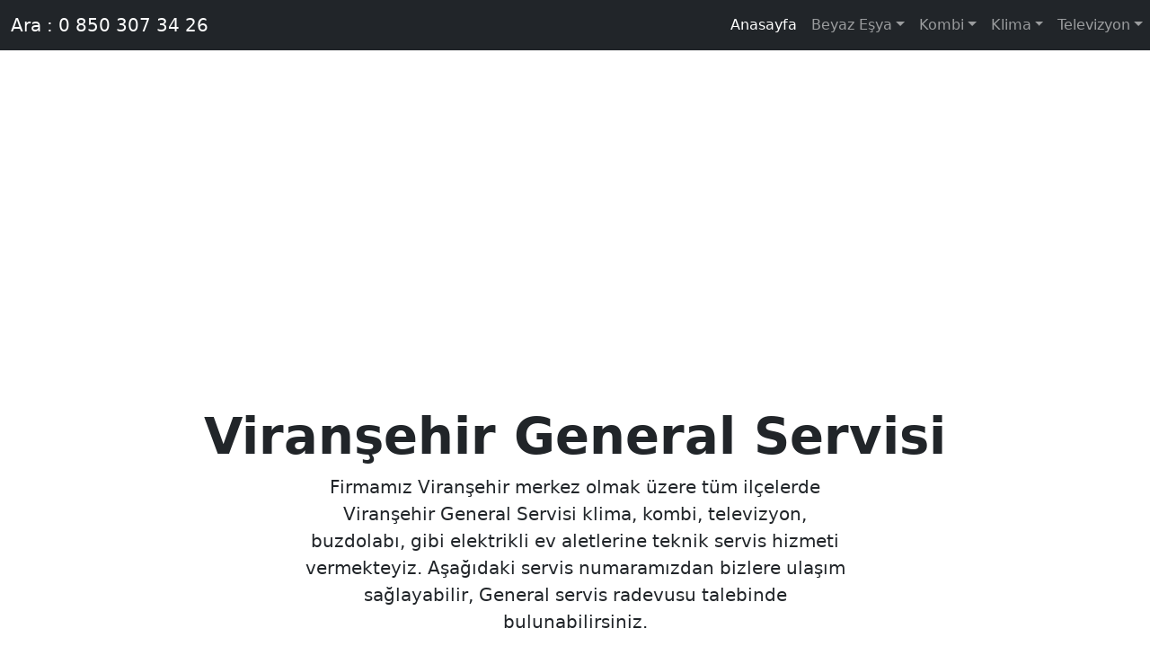

--- FILE ---
content_type: text/html
request_url: https://www.sanliurfaservis.com/viransehir-general-servisi.html
body_size: 7650
content:
<!doctype html>
<html lang="tr">
  <head>
    <meta charset="utf-8">
    <meta name="viewport" content="width=device-width, initial-scale=1">
    <meta name="generator" content="Viranşehir General Servisi">
    <meta name="description" content="Viranşehir General Teknik Servisi ihtiyacınız olması durumunda bizlere ulaşabilir, Viranşehir General servisi, klima servisi, kombi servisi, tv servisi hizmeti alabilirsiniz.">
    <meta name="author" content="Teknik Servis">
    <meta name="robots" content="index,follow,all" />
    <meta name="rating" content="All">
    <meta name="abstract" content="Viranşehir General Teknik Servisi">
	<meta name="google-site-verification" content="dAjJ0YYP0n6rRDeEgFZJ0mteMjuWUh5iHLPDQMZI2-E" />
    <title>Viranşehir General Servisi | 0 850 307 34 26 - VİRANŞEHİR GENERAL SERVİSİ</title>
    <link rel="canonical" href="https://www.sanliurfaservis.com/viransehir-general-servisi.html">
    <link rel="shortcut icon" href="./resimler/beyaz-esya-servisi.png" type="image/x-icon">
    <link href="./css/footers.css" rel="stylesheet">
    <link href="./css/bootstrap.min.css" rel="stylesheet">
    <link href="./css/heroes.css" rel="stylesheet">
	<link href="./css/headers.css" rel="stylesheet">
	<link href="./css/navbar.css" rel="stylesheet">
	<link href="./css/style.css" rel="stylesheet">
	
    <style>
      .bd-placeholder-img {
        font-size: 1.125rem;
        text-anchor: middle;
        -webkit-user-select: none;
        -moz-user-select: none;
        user-select: none;
      }

      @media (min-width: 768px) {
        .bd-placeholder-img-lg {
          font-size: 3.5rem;
        }
      }
    </style>
<script type='application/ld+json'>
{
  "@context": "http://www.schema.org",
  "@type": "HVACBusiness",
  "name": "Viranşehir General Servisi",
  "url": "https://www.sanliurfaservis.com/viransehir-general-servisi.html",
  "logo": "https://www.sanliurfaservis.com/resimler/yetkili-servis.png",
  "image": "https://www.sanliurfaservis.com/resimler/yetkili-servis.png",
  "description": "Viranşehir General Servisi ihtiyacınız olması durumunda bizlere ulaşabilir, Viranşehir General Servisi randevusu alarak servis hizmeti talep edebilirsiniz.",
  "address": {
     "@type": "PostalAddress",
     "streetAddress": "Şanlıurfa",
     "addressLocality": "Şanlıurfa",
     "addressRegion": "Viranşehir",
     "addressCountry": "Türkiye",
     "telephone": "0 850 307 34 26"
  },
   "openingHours": "Mo 08:00-21:00 Tu 08:00-21:00 We 08:00-21:00 Th 08:00-21:00 Fr 08:00-21:00 Sa 08:00-21:00 Su 08:00-21:00"
}
      </script>
<script type='application/ld+json'>{"@context":"https://schema.org","@type":"NewsArticle","mainEntityOfPage":{"@type":"WebPage","@id":"https://www.sanliurfaservis.com/viransehir-general-servisi.html"},"headline":"Viranşehir General Servisi 0 850 307 34 26","description":"Viranşehir General Servisi ihtiyacınız olması durumunda bizlere ulaşabilir, Viranşehir General Servisi randevusu alarak servis hizmeti talep edebilirsiniz.","image":["https://www.sanliurfaservis.com/resimler/yetkili-servis.png"],"datePublished":"2021-09-23T11:23:00+03:00","dateModified":"2021-09-23T11:26:45+03:00","author":{"@type":"Person","name":"Viranşehir General Servisi"},"publisher":{"@type":"Organization","name":"Viranşehir General Servisi","logo":{"@type":"ImageObject","url":"https://www.sanliurfaservis.com/resimler/yetkili-servis.png","width":263,"height":180}}}</script>
  
  </head>
  <body>

<main>
<!-- UST MENU 1 -->
<nav class="navbar navbar-expand-xl navbar-dark bg-dark" aria-label="Sixth navbar example">
    <div class="container-fluid">
      <a class="navbar-brand" href="tel:0 850 307 34 26">Ara : 0 850 307 34 26</a>
      <button class="navbar-toggler" type="button" data-bs-toggle="collapse" data-bs-target="#navbarsExample06" aria-controls="navbarsExample06" aria-expanded="false" aria-label="Toggle navigation">
        <span class="navbar-toggler-icon"></span>
      </button>
      </div>
	  <div class="collapse navbar-collapse" id="navbarsExample06">
        <ul class="navbar-nav me-auto mb-2 mb-xl-0">
          <li class="nav-item">
            <a class="nav-link active" aria-current="page" href="index.html">Anasayfa</a>
          </li>
          <li class="nav-item dropdown">
            <a class="nav-link dropdown-toggle" href="#" id="dropdown06" data-bs-toggle="dropdown" aria-expanded="false">Beyaz Eşya</a>
            <ul class="dropdown-menu" aria-labelledby="dropdown06">
              <li><a class="dropdown-item" href="viransehir-arcelik-servisi.html">Arçelik</a></li>
              <li><a class="dropdown-item" href="viransehir-beko-servisi.html">Beko</a></li>
              <li><a class="dropdown-item" href="viransehir-altus-servisi.html">Altus</a></li>
			  <li><a class="dropdown-item" href="viransehir-bosch-servisi.html">Bosch</a></li>
              <li><a class="dropdown-item" href="viransehir-siemens-servisi.html">Siemens</a></li>
              <li><a class="dropdown-item" href="viransehir-profilo-servisi.html">Profilo</a></li>
			  <li><a class="dropdown-item" href="viransehir-vestel-servisi.html">Vestel</a></li>
              <li><a class="dropdown-item" href="viransehir-regal-servisi.html">Regal</a></li>
              <li><a class="dropdown-item" href="viransehir-ariston-servisi.html">Ariston</a></li>
			  <li><a class="dropdown-item" href="viransehir-hotpoint-servisi.html">Hotpoint</a></li>
			  <li><a class="dropdown-item" href="viransehir-indesit-servisi.html">İndesit</a></li>
              <li><a class="dropdown-item" href="viransehir-samsung-servisi.html">Samsung</a></li>
			  <li><a class="dropdown-item" href="viransehir-lg-servisi.html">Lg</a></li>
			  <li><a class="dropdown-item" href="viransehir-electrolux-servisi.html">Electrolux</a></li>
			  <li><a class="dropdown-item" href="viransehir-amana-servisi.html">Amana</a></li>
			  <li><a class="dropdown-item" href="viransehir-franke-servisi.html">Franke</a></li>
			  <li><a class="dropdown-item" href="viransehir-teka-servisi.html">Teka</a></li>
			  <li><a class="dropdown-item" href="viransehir-gaggenau-servisi.html">Gaggenau</a></li>
			  <li><a class="dropdown-item" href="viransehir-miele-servisi.html">Miele</a></li>
			  <li><a class="dropdown-item" href="viransehir-liebherr-servisi.html">Liebherr</a></li>
			  <li><a class="dropdown-item" href="viransehir-westinghouse-servisi.html">Westinghouse</a></li>
			</ul>
          </li>
		  
		  <li class="nav-item dropdown">
            <a class="nav-link dropdown-toggle" href="#" id="dropdown06" data-bs-toggle="dropdown" aria-expanded="false">Kombi</a>
            <ul class="dropdown-menu" aria-labelledby="dropdown06">
              <li><a class="dropdown-item" href="viransehir-vaillant-servisi.html">Vaillant</a></li>
              <li><a class="dropdown-item" href="viransehir-viessmann-servisi.html">Viessmann</a></li>
             <li><a class="dropdown-item" href="viransehir-buderus-servisi.html">Buderus</a></li>
			 <li><a class="dropdown-item" href="viransehir-demirdokum-servisi.html">Demirdöküm</a></li>
			 <li><a class="dropdown-item" href="viransehir-protherm-servisi.html">Protherm</a></li>
			 <li><a class="dropdown-item" href="viransehir-ferroli-servisi.html">Ferroli</a></li>
			 <li><a class="dropdown-item" href="viransehir-airfel-servisi.html">Airfel</a></li>
			 <li><a class="dropdown-item" href="viransehir-baymak-servisi.html">Baymak</a></li>
			 <li><a class="dropdown-item" href="viransehir-eca-servisi.html">Eca</a></li>
			 <li><a class="dropdown-item" href="viransehir-immergas-servisi.html">İmmergas</a></li>
			 <li><a class="dropdown-item" href="viransehir-termodinamik-servisi.html">Termodinamik</a></li>
			 <li><a class="dropdown-item" href="viransehir-maktek-servisi.html">Maktek</a></li>
			 <li><a class="dropdown-item" href="viransehir-termoteknik-servisi.html">Termoteknik</a></li>
			 <li><a class="dropdown-item" href="viransehir-alarko-servisi.html">Alarko</a></li>
			 <li><a class="dropdown-item" href="viransehir-petek-temizleme.html">Petek Temizleme</a></li>
            </ul>
          </li>
		  
		   <li class="nav-item dropdown">
            <a class="nav-link dropdown-toggle" href="#" id="dropdown06" data-bs-toggle="dropdown" aria-expanded="false">Klima</a>
            <ul class="dropdown-menu" aria-labelledby="dropdown06">
              <li><a class="dropdown-item" href="viransehir-daikin-servisi.html">Daikin</a></li>
              <li><a class="dropdown-item" href="viransehir-fujitsu-servisi.html">Fujitsu</a></li>
             <li><a class="dropdown-item" href="viransehir-fujiplus-servisi.html">Fujiplus</a></li>
			 <li><a class="dropdown-item" href="viransehir-fujitherma-servisi.html">Fujitherma</a></li>
			 <li><a class="dropdown-item" href="viransehir-general-servisi.html">General</a></li>
			 <li><a class="dropdown-item" href="viransehir-toshiba-servisi.html">Toshiba</a></li>
			 <li><a class="dropdown-item" href="viransehir-sharp-servisi.html">Sharp</a></li>
			 <li><a class="dropdown-item" href="viransehir-panasonic-servisi.html">Panasonic</a></li>
			 <li><a class="dropdown-item" href="viransehir-rubenis-servisi.html">Rubenis</a></li>
			 <li><a class="dropdown-item" href="viransehir-midea-servisi.html">Midea</a></li>
			 <li><a class="dropdown-item" href="viransehir-hitachi-servisi.html">Hitachi</a></li>
			 <li><a class="dropdown-item" href="viransehir-sigma-servisi.html">Sigma</a></li>
			 <li><a class="dropdown-item" href="viransehir-york-servisi.html">York</a></li>
             <li><a class="dropdown-item" href="viransehir-klima-servisi.html">Klima Servisi</a></li>
            </ul>
          </li>
		 
		 <li class="nav-item dropdown">
            <a class="nav-link dropdown-toggle" href="#" id="dropdown06" data-bs-toggle="dropdown" aria-expanded="false">Televizyon</a>
            <ul class="dropdown-menu" aria-labelledby="dropdown06">
             <li><a class="dropdown-item" href="viransehir-tv-servisi.html">Tv Servisi</a></li>
             <li><a class="dropdown-item" href="viransehir-tv-tamircisi.html">Tv Tamircisi</a></li>
            </ul>
          </li>
        </ul>
    </div>
   </nav><script async src="https://pagead2.googlesyndication.com/pagead/js/adsbygoogle.js?client=ca-pub-6564076836185394" crossorigin="anonymous"></script><ins class="adsbygoogle" style="display:block" data-ad-client="ca-pub-6564076836185394" data-ad-slot="9591198767" data-ad-format="auto" data-full-width-responsive="true"></ins><script>(adsbygoogle=window.adsbygoogle || []).push({});</script>
<!-- / UST MENU 1 -->


<!-- UST İÇERİK 2 -->
  <div class="px-4 pt-5 my-5 text-center border-bottom">
   <h1 class="display-4 fw-bold">Viranşehir General Servisi</h1>
    <div class="col-lg-6 mx-auto">
      <p class="lead mb-4">Firmamız <b>Viranşehir</b> merkez olmak üzere tüm ilçelerde <b>Viranşehir General Servisi</b> klima, kombi, televizyon, buzdolabı, gibi elektrikli ev aletlerine <b>teknik servis</b> hizmeti vermekteyiz. Aşağıdaki servis numaramızdan bizlere ulaşım sağlayabilir, <b>General servis radevusu</b> talebinde bulunabilirsiniz.</p>
      <div class="d-grid gap-2 d-sm-flex justify-content-sm-center mb-5">
        <button type="button" class="btn btn-primary btn-lg px-4 me-sm-3"><a class="btn btn-primary btn-lg px-4 me-md-2" href="tel:0 850 307 34 26">0 850 307 34 26</a></button>
        <button type="button" class="btn btn-outline-secondary btn-lg px-4"><a class="btn btn-outline-secondary btn-lg px-4" href="tel:0 850 307 34 26">Şimdi Servis Çağır</a></button>
    </div>
  </div>

<!-- / UST İÇERİK KAPANIŞ 2  -->
<div class="alert alert-success" role="alert">
<img class="img-fluid rounded" src="./resimler/beyaz-esya-servisi.jpeg" alt="Viranşehir General Servisi">

       <button type="button" class="btn btn-primary btn-lg btn-block">   <h3 class="display-4 fw-bold">Viranşehir General Klima Tamircisi</h3></button>
          <p><p><span style="text-decoration: underline;"><strong>Viranşehir General Servisi</strong> </span>En Yaygın Servis Ağı &amp; Deneyimli Uzman Kadrosuna Sahip Olup Sizleri Servis İçin Bekletmiyor 2 Saat İçinde Uzman Teknisyenlerini Yönlendirmektedir. <strong>Viranşehir’da</strong> Sizlere En Yakın Servis Şubesini Yönlendirerek Zamanınızı Değerlendiriyoruz. Hızlı ve zamanında Servis en az ürün kalitesi kadar değerli olduğunu biliyoruz. Siz değerli müşterilerimize teknik destek ve servis hizmetimizin yanında Viranşehir’un her yerinden <span style="text-decoration: underline;"><strong>7/24 Servis Kaydı</strong> </span>Oluşturabilirsiniz <strong><span style="text-decoration: underline;">%100 Müşteri Memnuniyeti &amp; 2 Saat İçinde Servis Yönlendirme Hizmeti güvencesi</span></strong> ile <strong>farkımıza fark katıyoruz.</strong></p></p>
        </div>
  


<!-- HİZMETLERİMİZ  -->

    <div class="container">

      <div class="row row-cols-1 row-cols-sm-2 row-cols-md-3 g-3">
        <div class="col">
          <div class="card shadow-sm">
		  <h3>Çamaşır Makinesi Servisi</h3>
            <title>Çamaşır Makinesi Servisi</title><img class="img-fluid rounded" src="./resimler/camasir-makinesi-servisi-tamircisi.png" alt="Viranşehir Çamaşır Makinesi Servisi">

            <div class="card-body">
               <p class="lead text-muted"><h5 style="text-align: center;"><span style="color: #000000;"><img loading="lazy" class="alignnone wp-image-8048" src="./resimler/teknik-servis-ara.png" alt="" width="27" height="27"> </span><span style="color: #000000;">Servis Çağır:&nbsp; <a href="tel:0 850 307 34 26">0 850 307 34 26</a></span></h5></p>
              <div class="d-flex justify-content-between align-items-center">
                
             
              </div>
            </div>
          </div>
        </div>
        <div class="col">
          <div class="card shadow-sm">
		  <h3>Buzdolabı Servisi</h3>
            <title>Buzdolabı Servisi</title><img class="img-fluid rounded" src="./resimler/buzdolabi-servisi-ustasi.png" alt="Viranşehir Buzdolabı Servisi">

            <div class="card-body">
               <p class="lead text-muted"><h5 style="text-align: center;"><span style="color: #000000;"><img loading="lazy" class="alignnone wp-image-8048" src="./resimler/teknik-servis-ara.png" alt="" width="27" height="27"> </span><span style="color: #000000;">Servis Çağır:&nbsp; <a href="tel:0 850 307 34 26">0 850 307 34 26</a></span></h5></p>
              <div class="d-flex justify-content-between align-items-center">
                
            
              </div>
            </div>
          </div>
        </div>
        <div class="col">
          <div class="card shadow-sm">
		  <h3>Kombi Servisi</h3>
            <title>Kombi Servisi</title><img class="img-fluid rounded" src="./resimler/kombi-servisi.jpg" alt="Viranşehir Kombi Servisi">

            <div class="card-body">
               <p class="lead text-muted"><h5 style="text-align: center;"><span style="color: #000000;"><img loading="lazy" class="alignnone wp-image-8048" src="./resimler/teknik-servis-ara.png" alt="" width="27" height="27"> </span><span style="color: #000000;">Servis Çağır:&nbsp; <a href="tel:0 850 307 34 26">0 850 307 34 26</a></span></h5></p>
              <div class="d-flex justify-content-between align-items-center">
                
             
              </div>
            </div>
          </div>
        </div>

        <div class="col">
          <div class="card shadow-sm">
		  <h3>Bulaşık Makinesi Servisi</h3>
            <title>Bulaşık Makinesi Servisi</title><img class="img-fluid rounded" src="./resimler/bulasik-makinesi-servisi-tamircisi.jpg" alt="Viranşehir Bulaşık Makinesi Servisi">

            <div class="card-body">
               <p class="lead text-muted"><h5 style="text-align: center;"><span style="color: #000000;"><img loading="lazy" class="alignnone wp-image-8048" src="./resimler/teknik-servis-ara.png" alt="" width="27" height="27"> </span><span style="color: #000000;">Servis Çağır:&nbsp; <a href="tel:0 850 307 34 26">0 850 307 34 26</a></span></h5></p>
              <div class="d-flex justify-content-between align-items-center">
                
           
              </div>
            </div>
          </div>
        </div>
        <div class="col">
          <div class="card shadow-sm">
		  <h3>Derindondurucu Servisi</h3>
            <title>Derindondurucu Servisi</title><img class="img-fluid rounded" src="./resimler/derin-donrucusu-servisi-tamircisi.jpg" alt="Viranşehir Derindondurucu Servisi">

            <div class="card-body">
               <p class="lead text-muted"><h5 style="text-align: center;"><span style="color: #000000;"><img loading="lazy" class="alignnone wp-image-8048" src="./resimler/teknik-servis-ara.png" alt="" width="27" height="27"> </span><span style="color: #000000;">Servis Çağır:&nbsp; <a href="tel:0 850 307 34 26">0 850 307 34 26</a></span></h5></p>
              <div class="d-flex justify-content-between align-items-center">
                
               
              </div>
            </div>
          </div>
        </div>
        <div class="col">
          <div class="card shadow-sm">
		  <h3>Klima Servisi</h3>
            <title>Klima Servisi</title><img class="img-fluid rounded" src="./resimler/klima-servisi-tamircisi.jpg" alt="Viranşehir Klima Servisi">

            <div class="card-body">
               <p class="lead text-muted"><h5 style="text-align: center;"><span style="color: #000000;"><img loading="lazy" class="alignnone wp-image-8048" src="./resimler/teknik-servis-ara.png" alt="" width="27" height="27"> </span><span style="color: #000000;">Servis Çağır:&nbsp; <a href="tel:0 850 307 34 26">0 850 307 34 26</a></span></h5></p>
			 <div class="d-flex justify-content-between align-items-center">
               
             
              </div>
            </div>
          </div>
        </div>

      </div>
  </div>
</br>
<!-- / HİZMETLERİMİZ  -->





<div class="alert alert-success" role="alert">
<button type="button" class="btn btn-primary btn-lg btn-block"> <h3 class="display-4 fw-bold"><strong>Viranşehir General Klima Tamir Servisi</strong></h3></button>
<p>
<span style="text-decoration: underline;"><strong><span class="has-inline-color has-vivid-red-color" style="text-decoration: underline;">Viranşehir General Servisi </span></strong></span>için&nbsp; arıza kaydı oluşturunuz<strong>. Beyaz Eşya Servisi&nbsp;</strong>olarak tüm kaliteli marka beyaz eşyaların tamirini yerinde ve garantili olarak&nbsp; gerçekleştirmekteyiz. Alanında uzman teknik personelimizle <strong><span style="color: #ff00ff;">7/24</span> </strong>hizmetinizdeyiz <strong><span style="text-decoration: underline;"><span style="color: #ff0000; text-decoration: underline;">Çamaşır Makinesi</span> </span><span style="color: #0000ff;">Bulaşık Makinesi</span> <span style="text-decoration: underline;"><span style="color: #ff0000; text-decoration: underline;">Buzdolabı</span></span> <span style="color: #ff00ff;">Ocak Fırın</span> </strong>Cihazlarının Arızaları İçin Profesyonel Özel Teknik Servisimize Başvurun. İhtiyaç duyduğunuz hizmetlere, firmalara ve ustalara daha kolay erişmenizi sağlar. General Beyaz Eşya Servisi olarak kaliteli&nbsp;<span style="text-decoration: underline;"><strong>Çözüm &amp; Sonuç Odaklı</strong></span>&nbsp;olarak beyaz eşyaların tamirini yerinde ve garantili olarak&nbsp; gerçekleştirmekteyiz. Alanında uzman teknik personelimizle 7/24 hizmetinizdeyiz&nbsp;<strong>Çamaşır Makinesi Bulaşık Makinesi Ocak Fırın</strong>&nbsp;Cihazlarının Arızaları İçin Profesyonel General Teknik Servisimize Başvurun. İhtiyaç duyduğunuz hizmetlere, firmalara ve ustalara daha kolay erişmenizi sağlar.&nbsp;<span style="text-decoration: underline; color: #ff00ff;"><strong>Beyaz Eşya Teknik Servisi</strong>,&nbsp;<strong>Viranşehir’da</strong></span>&nbsp;bir çok farklı lokasyonda, uzman ekibi ve geniş servis ağı ile ; “<span style="text-decoration: underline;"><strong>kombi servisi</strong></span>” , “<strong>klima servisi</strong>” , “<span style="text-decoration: underline;"><strong>buzdolabı servisi</strong></span>” , “<strong>petek temizliği</strong>” gibi hizmetler sunmaktadır. Siz de web sitemizdeki iletişim formu , servis talep formu ya da telefon numaralarımız ile bizimle irtibata geçerek uzman ellerden kombi servisi hizmeti alabilirsiniz.
</p>
</div>

<!--  UST İÇERİK  3  -->
<div class="card-body"> 
<div class="alert alert-success" role="alert">
<h3 class="display-4 fw-bold">
<strong>Viranşehir General Klima Servisi <a href="tel:0 850 307 34 26" class="text-primary">0 850 307 34 26</a></strong></h3></br>
<strong>Viranşehir General Servisi</strong>, Teknik servis sektöründe hizmet vermekte olan bir firmadır. <strong>Viranşehir</strong> ilinde ve ilçesinde olan <strong><a href="https://www.sanliurfaservis.com/viransehir-general-servisi.html">Viranşehir General Servisi</a></strong> Tamir, Bakım, Montaj alanında profesyonel hizmetler sunmaktadır. <strong>Viranşehir </strong>ilçesinde <strong>Beyaz Eşya Klima, Kombi ve Televizyon Servisleri</strong> işletmeleri içinde kaliteli ve güler yüzlü hizmetler sunan <strong>Viranşehir General Servisi</strong> müşterilerinin <strong>Teknik Servis</strong> ihtiyaçlarını eksiksiz karşılamaktadır. Uygun fiyat ve müşteri memnuniyeti konusunda profesyonelce hizmet veren <strong>Viranşehir General Servisi</strong>&nbsp;Teknik Servis ihtiyaçları olduğunda tercih edilen kurumsal bir firmadır. Tamir, Bakım, Montaj alanında profesyonel hizmetler sunmaktadır. <strong>Viranşehir</strong> da Tamir, Bakım, Montaj alanında profesyonel hizmetler sunmaktadır. <strong>Viranşehir</strong> ilçesinde Teknik Servis için firma iletişim bilgilerine buradan ulaşabilirsiniz. <strong>Viranşehir General Servisi telefon numarası:</strong> <strong><a href="tel:0 850 307 34 26" class="text-primary">0 850 307 34 26</a></strong> den de ulaşabilirsiniz. <strong>Viranşehir General Servisi</strong> Teknik Servis firması <strong>telefon numarası, web sitesi, mail adresi, fax numarası</strong> ve <strong>yol tarifi</strong> gibi bilgilere buradan ulaşabilirsiniz. <strong>Viranşehir General Servisi</strong> hakkında ki firma iletişim bilgileri, firma hakkında ki yorumlar ve <strong>Viranşehir General Servisi</strong> ürün ve hizmetlerine de yine buradan ulaşabilirsiniz. <strong>Viranşehir General Servisi</strong> fotoğraf galerisi sayesinde de <strong><em>Viranşehir General Servisi</em></strong> fotoğraf albümünü görüntüleyebilirsiniz. En çok aranan <strong><em>Viranşehir General Servisi firması</em></strong>na ait tüm bilgilere buradan ulaşabileceğiniz gibi <strong>Viranşehir General Servisi</strong> yol tarifi de alabilirsiniz. <strong>Viranşehir</strong> da ki <strong>Teknik Servis firmaları</strong> içinden <strong>Viranşehir General Servisi</strong> tüm Teknik Servis ihtiyaçlarınıza kaliteli çözümler üretmektedir. <strong>Viranşehir</strong> da Teknik Servis arayanlar için <strong>Viranşehir General Servisi</strong> Firmasına nasıl giderim, <strong>Viranşehir General Servisi Firması</strong> nerede, <strong><em>Viranşehir General Servisi</em></strong> Firması yol tarifi gibi arama sonuçlarına sitemiz üzerinden yol tarifi alarak <strong>Viranşehir General Servisi</strong> firmasına yol tarifi alabilirsiniz. <strong>Viranşehir General Servisi&nbsp;<em>mesai saatleri, açılış ve kapanış saati</em></strong> ne zaman? <strong>Viranşehir General Servisi</strong> iletişim bilgisi ve firma hakkında bilgilere buradan ulaşabilirsiniz. <strong>Viranşehir General Servisi</strong> ürün ve hizmetlerine ve referanslarına buradan ulaşabilirsiniz. <strong>Viranşehir General Servisi</strong> kampanyaları, fırsat indirimleri ve varsa ürün kataloglarına da buradan ulaşabilirsiniz.
</div>
</div>

<!--  /UST İÇERİK  3  -->

  <div class="bg-dark text-secondary px-4 py-5 text-center">
    <div class="py-5">
      <h3 class="display-5 fw-bold text-white">"Viranşehir General Servisi Telefon Numarası"</h3>
      <div class="col-lg-6 mx-auto">
        <p class="fs-5 mb-4">“Servisimize <b>0 850 307 34 26</b> nolu çağrı merkezi numaramız aracılığıyla ulaşabilir Viranşehir General için hemen teknik servis talebinde bulunabilirsiniz.Bizler <b><a href="https://www.sanliurfaservis.com/viransehir-general-servisi.html">Viranşehir General Servisi</a></b> olarak sizlerin telefonlarını memnuniyetle bekliyor olacağız.”</p>
        <div class="d-grid gap-2 d-sm-flex justify-content-sm-center">
          <button type="button" class="btn btn-outline-info btn-lg px-4 me-sm-3 fw-bold"> <a href="tel:0 850 307 34 26">Servis Çağır</a></button>
          <button type="button" class="btn btn-outline-light btn-lg px-4"><a href="tel:0 850 307 34 26">Hemen İletişime Geçin</a></button>
        </div>
      </div>
    </div>
  </div>

</main>

<div class="alert alert-success" role="alert">
<button type="button" class="btn btn-primary btn-lg btn-block">
<h3 class="display-4 fw-bold">
<strong>Viranşehir General Klima Teknik Servisi</strong></h3>
</button>

<h2><strong>Viranşehir General Klima Servisi</strong></h2>
<p><strong>Viranşehir General Teknik Servisi</strong> firmamız haftanın her günü ve her saati siz değerli müşterilerimize en kaliteli hizmeti sunmak adına çalışmaktadır. <strong>Viranşehir</strong> de evlerimizde kullanılan <strong>buzdolabı</strong>,&nbsp;<strong>klima</strong>,&nbsp;<strong>kombi</strong>,&nbsp;<strong>bulaşık makinesi</strong>,&nbsp;<strong>çamaşır makinesi</strong>,&nbsp;<strong>fırın</strong> gibi ürünlerinize teknik servis hizmetini en hızlı şekilde sunmak için teknik servis ekibimizi sürekli olarak büyütüyoruz. Firmamız <strong>Viranşehir</strong> ilçesindeki siz değerli halkımıza elektrikli ev aletleriniz için <strong>teknik servis</strong> olarak hizmet vermektedir. <strong>Viranşehir </strong>&nbsp;servisimizi haftanın hangi günü veya hangi saati olduğu farketmeksizin arayabilirsiniz.</p>
<h3><strong>Viranşehir General Teknik Servisi 1 Yıl Hizmet Güvencesi</strong></h3>
<p><strong>Viranşehir General Teknik Servisi </strong>firması olarak <strong>Viranşehir</strong> – Viranşehir halkı olan sizlere sunmak istediğimiz hizmetin yüzü olan teknik servis elemanlarımızı özenle seçtiğimizi belirtmek isteriz. Yaptığımız işlere güvenimizin tam olmasının bir göstergesi olarak normal şartlar altında garanti süresi dolmuş olan buzdolabı, klima, kombi, çamaşır makinesi, bulaşık makinesi veya fırın gibi ürünlerinizin tamir süreçleri içerisinde arızası giderilen veya komple değiştirilen parçalarınıza 1 yıl firma olarak biz güvence vermekteyiz. Beyaz eşya cihazınızın onarımı sonrası size sunulan teknik servis fişimizi kaybetmemeniz şiddetle tavsiye edilmektedir. Cihazınızın teknik servisimiz tarafından onarımının ardından geçicek olan 1 yıllık süreçte cihazlarınızın tamir öncesi baş gösteren sonrunlarının tekrar etmesi halinde <strong>Viranşehir General Teknik Servisi firması</strong> olarak bizi arayıp fiş numaranızı söyleyerek arızanın tekrar ettiğini bildirdiğiniz takdirde tamir işleminin tekrarı ücretsiz olarak yapılacaktır. <strong>Viranşehir General Teknik Servisi </strong>olarak sizlere Viranşehir’un en kaliteli teknik servis hizmetini sunmaktan onur duyacağız.</p>
<h3><strong>Viranşehir General Uzman Teknik Ekibi</strong></h3>
<p>Teknik servis firmamız içerisinde çalışan ve siz değerli <strong>Viranşehir</strong> halkına buzdolabı, kombi, klima, bulaşık makinesi, çamaşır makinesi veya fırın gibi ürünlerinizde yardımcı olan teknik servis ekibimiz işinin ehli insanlardan oluşmaktadır. Ürününüzden kaynaklı olarak yaşadığınız mağduriyeti en kısa sürede çözmek adına gerektiğinde cihazınıza yerinde müdehale edip işlemlerin çok uzamaması ve sizin mağduriyet durumunuzun hemen sonlanması için gerekeni yapmaktadırlar. Eğer Cihazınızın yerinde tamiri mümkün değilse <strong>Viranşehir General Teknik Servisi </strong>elemanımız sizleri arıza ve fiyatlandırma hakkında bilgilendirip cihazınızı atölyeye transfer etmek suretiyle hızlı olarak problemi çözüme kavuşturacaktır. <strong>Viranşehir General Teknik Servisi</strong> olarak cihazınızın atölyede onarımı yapılıp, ardında testleri tamamlandıktan sonra sizlere teslimi yapılacaktır. Tüm bu süreç içerisinde cihazınızı güvenilir teknik ekibimizin kabiliyetli ellerine teslim etmekte tereddüt yaşamamanız için en iyi ve işinin ehli teknik servis elemanlarımız ile hizmetinizdeyiz.</p>
<h3><strong>Viranşehir General Teknik Servisimiz ile Bütçe Dostu Fiyatlandırma</strong></h3>
<p><strong>Viranşehir </strong>ilçesinde buzdolabı, klima, kombi, bulaşık makinesi, çamaşır makinesi ve fırın gibi ürünlerde teknik servis hizmeti vermekte olan firmamız ülkemizinde içinde bulunduğu durumu hesaba katarak siz değerli <strong><a href="https://www.sanliurfaservis.com/viransehir-general-servisi.html">Viranşehir General Teknik Servisi</a></strong> ürünlerinde en kaliteli teknik servis hizmetini en uygun fiyatlar ile sunmaktadır. Firmamız bütçe dostu bu fiyatları sizlere sunarken kalitedende kesinlikle ödün vermemektedir. Sizde <strong>Viranşehir</strong> ilçesinde oturuyorsanız ve cihazınızın herhangi bir arızası var ise tereddüt etmeden bizi arayabilirsiniz.</p>
<h3><strong>Viranşehir General Teknik Servisi Telefonları</strong></h3>
<p><strong>Viranşehir General Teknik Servisi</strong> ile irtibat kurmak isterseniz <strong>0 850 307 34 26</strong> nolu telefonumuzu kullanabilir, servis arıza montaj bakım kaydı oluşturabilirsiniz.&nbsp; <strong>0 850 307 34 26 </strong>nolu <strong>Viranşehir General Teknik Servis Çağrı Merkezi</strong> numaramız sizler için haftanın 7 günü 24 saat hizmet vermektedir.</p>
</div>







<div class="container">
  <footer class="d-flex flex-wrap justify-content-between align-items-center py-3 my-4 border-top">
    <p class="col-md-4 mb-0 text-muted">&copy; 2021 Viranşehir General Klima Teknik Servisi</p>

    <ul class="nav col-md-4 justify-content-end">
      <li class="nav-item"><a href="index.html" class="nav-link px-2 text-muted">Anasayfa</a></li>
      <li class="nav-item"><a href="markalar.html" class="nav-link px-2 text-muted">Markalar</a></li>
      <li class="nav-item"><a href="hizmetlerimiz.html" class="nav-link px-2 text-muted">Hizmetlerimiz</a></li>
      <li class="nav-item"><a href="sitemap.xml" class="nav-link px-2 text-muted">Sitemap</a></li>
    </ul>
  </footer>
</div>



<script src="./js/bootstrap.bundle.min.js"></script>
<style>
    .alousta { display:none;}

@media screen and (min-device-width: 301px) and (max-device-width: 1100px) { 

	.alousta{ display:block!important;  
	background:#000000; 
	z-index:1;
	position: fixed;
	text-align:center;
	bottom: 0;
	width:100%;
		padding:15px 0 15px 0;}
	
	
	.alousta a{
	 
	 animation: blinker 1.3s linear infinite;
	 font-weight:bold; 
	 font-size:30px;
	 color:#fff; }
	
	
@keyframes blinker {  
      50% { opacity: 0; }  }
    
    </style>
<div class='alousta'><a href='tel:0 850 307 34 26'> HEMEN ARA </a></div>
<script defer src="https://static.cloudflareinsights.com/beacon.min.js/vcd15cbe7772f49c399c6a5babf22c1241717689176015" integrity="sha512-ZpsOmlRQV6y907TI0dKBHq9Md29nnaEIPlkf84rnaERnq6zvWvPUqr2ft8M1aS28oN72PdrCzSjY4U6VaAw1EQ==" data-cf-beacon='{"version":"2024.11.0","token":"b04c04157d5c42aa9d2a21f79925f435","r":1,"server_timing":{"name":{"cfCacheStatus":true,"cfEdge":true,"cfExtPri":true,"cfL4":true,"cfOrigin":true,"cfSpeedBrain":true},"location_startswith":null}}' crossorigin="anonymous"></script>
</body>
</html>

--- FILE ---
content_type: text/html; charset=utf-8
request_url: https://www.google.com/recaptcha/api2/aframe
body_size: 267
content:
<!DOCTYPE HTML><html><head><meta http-equiv="content-type" content="text/html; charset=UTF-8"></head><body><script nonce="Jc1vizq2LW4LDqDmcXabMQ">/** Anti-fraud and anti-abuse applications only. See google.com/recaptcha */ try{var clients={'sodar':'https://pagead2.googlesyndication.com/pagead/sodar?'};window.addEventListener("message",function(a){try{if(a.source===window.parent){var b=JSON.parse(a.data);var c=clients[b['id']];if(c){var d=document.createElement('img');d.src=c+b['params']+'&rc='+(localStorage.getItem("rc::a")?sessionStorage.getItem("rc::b"):"");window.document.body.appendChild(d);sessionStorage.setItem("rc::e",parseInt(sessionStorage.getItem("rc::e")||0)+1);localStorage.setItem("rc::h",'1769079119719');}}}catch(b){}});window.parent.postMessage("_grecaptcha_ready", "*");}catch(b){}</script></body></html>

--- FILE ---
content_type: text/css
request_url: https://www.sanliurfaservis.com/css/style.css
body_size: -284
content:
.telefon { display: none; }
}
		.telefon h4 {

			padding:10px;
			text-align:center
			
		}

		.telefon h4 a {

			text-decoration: center;
			color: white;
			
		}